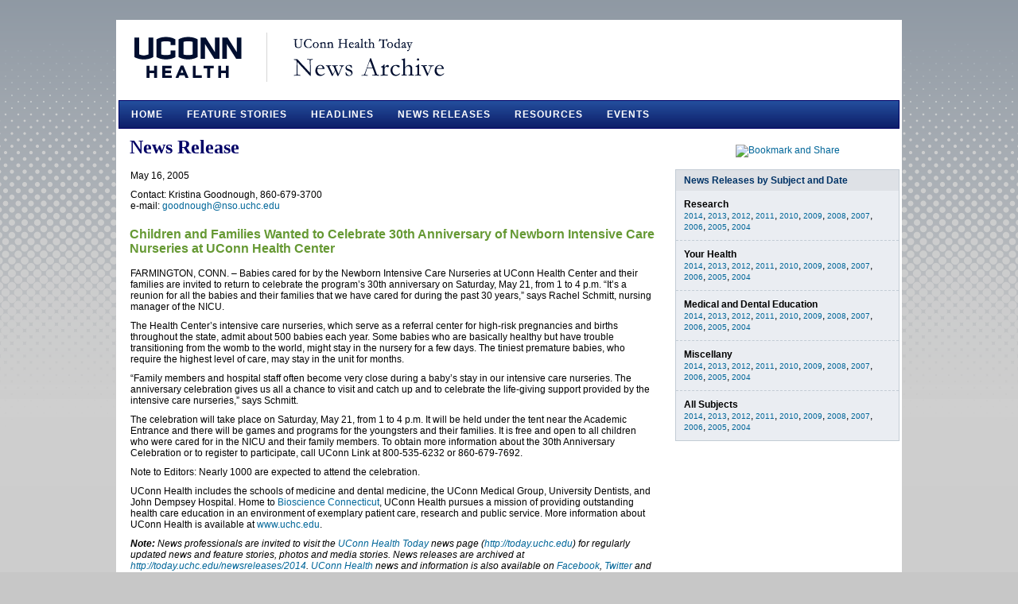

--- FILE ---
content_type: text/html
request_url: https://today.uchc.edu/newsreleases/2005/may05/nicuanniversary.html
body_size: 14241
content:
<!DOCTYPE html PUBLIC "-//W3C//DTD XHTML 1.0 Transitional//EN" "http://www.w3.org/TR/xhtml1/DTD/xhtml1-transitional.dtd">
<html xmlns="http://www.w3.org/1999/xhtml">

<!-- #BeginTemplate "../../../templates/newsrelease.dwt" -->

<head>
<meta http-equiv="Content-Type" content="text/html; charset=windows-1252" />
<!-- #BeginEditable "doctitle" -->
<title>Children and Families Wanted to Celebrate 30th Anniversary of Newborn Intensive Care Nurseries at UConn Health Center</title>
<!-- #EndEditable -->
<link rel="stylesheet" type="text/css" href="../../../css/style.css" />
<script language="javascript" type="text/javascript" src="http://www.uchc.edu/js/search.js"></script>
<script language="javascript" type="text/javascript">
function _set4536203BA848483DBFCF80D833E20B15()
{
//this is the link to the perl script
var linkToPerlScript = "http://textonly.uchc.edu/cgi-bin/parser.pl";

//this is the URL of this webpage
var urlOfThisPage = document.URL;

//we need to get rid of the protocal (http(s)://) in order to pass it in as a arg to the perl script
//RISK: the perl script assumes http
var indexOfDomain = urlOfThisPage.indexOf(document.domain);
var arguement     = urlOfThisPage.substr(indexOfDomain);

var textOnlyLink = document.getElementById("guid_5C57F28541FF4F9B8FCB3C1609667662");
//create the final link
textOnlyLink.href =  linkToPerlScript + "/" + arguement;
}
</script>
<script type="text/javascript" src="https://alert.uchc.edu/jquery/jquery.js"></script>
<script type="text/javascript" src="https://alert.uchc.edu/build/dist/jquery.jfeed.pack.js"></script>
<script type="text/javascript" src="https://alert.uchc.edu/js/newalert.js"></script>
</head>

<body>

<div id="wrapper">
	<div id="header">
<a href="http://www.uchc.edu">
<img style="border-style: none; border-color: inherit; border-width: 0; height: 90px; width: 219px; float: left" alt="UConn Health" src="../../../images/logo_uconnhealth.png" /></a>
<a href="../../../archive.html">
<img style="border-style: none; border-color: inherit; border-width: 0; height: 91px; width: 194px; " alt="UConn Health Today News Archive" src="../../../images/header_newsarchive.gif" /></a>
	</div>
	<div id="topnav" style="margin-bottom: 10px">
		<ul>
			<li><a href="../../../archive.html">Home</a></li>
			<li><a href="../../../features/2011/index.html">Feature Stories</a></li>
			<li>
			<a href="http://today.uconn.edu/2014/01/2014-uconn-health-headlines/">Headlines</a></li>
			<li><a href="../../2014/index.html">News Releases</a></li>
			<li><a href="../../../resources/index.html">Resources</a></li>
			<li><a href="../../../events/index.html">Events</a></li>
	   <!-- <li><a href="../contact/index.html">Contact Us</a></li>-->
		</ul>
	</div>
	<div id="content">
		<div class="rightcolumn">
			<a href="http://www.addthis.com/bookmark.php?v=250&amp;pub=xa-4a6f1e1f08cbf235" onmouseover="return addthis_open(this, '', '[URL]', '[TITLE]')" onmouseout="addthis_close()" onclick="return addthis_sendto()">
			<img src="http://s7.addthis.com/static/btn/lg-share-en.gif" width="125" height="16" alt="Bookmark and Share" style="border: 0" /></a><script type="text/javascript" src="http://s7.addthis.com/js/250/addthis_widget.js?pub=xa-4a6f1e1f08cbf235"></script>
			<div class="sidemenu">
				<h4 style="margin-bottom: 0px">News Releases by Subject and Date</h4>
				<div class="date">
					<strong>Research</strong><br />
					<a class="subjectlink" href="../../2014/research.html">2014</a>,
					<a class="subjectlink" href="../../2013/research.html">2013</a>,
					<a class="subjectlink" href="../../2012/research.html">
					2012</a>,
					<a class="subjectlink" href="../../2011/research.html">
					2011</a>,
					<a class="subjectlink" href="../../2010/research.html">
					2010</a>,
					<a class="subjectlink" href="../../2009/research.html">
					2009</a>,
					<a class="subjectlink" href="../../2008/research.html">
					2008</a>,
					<a class="subjectlink" href="../../2007/research.html">
					2007</a>,
					<a class="subjectlink" href="../../2006/research.html">
					2006</a>,
					<a class="subjectlink" href="../research.html">
					2005</a>,
					<a class="subjectlink" href="../../2004/research.html">
					2004</a></div>
				<div class="date">
					<strong>Your Health</strong><br />
					<a class="subjectlink" href="../../2014/health.html">
					2014</a>,
					<a class="subjectlink" href="../../2013/health.html">
					2013</a>,
					<a class="subjectlink" href="../../2012/health.html">
					2012</a>,
					<a class="subjectlink" href="../../2011/health.html">
					2011</a>,
					<a class="subjectlink" href="../../2010/health.html">
					2010</a>,
					<a class="subjectlink" href="../../2009/health.html">
					2009</a>,
					<a class="subjectlink" href="../../2008/health.html">
					2008</a>,
					<a class="subjectlink" href="../../2007/health.html">
					2007</a>,
					<a class="subjectlink" href="../../2006/health.html">
					2006</a>,
					<a class="subjectlink" href="../health.html">
					2005</a>,
					<a class="subjectlink" href="../../2004/health.html">
					2004</a></div>
				<div class="date">
					<strong>Medical and Dental Education</strong><br />
					<a class="subjectlink" href="../../2014/education.html">
					2014</a>,
					<a class="subjectlink" href="../../2013/education.html">
					2013</a>,
					<a class="subjectlink" href="../../2012/education.html">
					2012</a>,
					<a class="subjectlink" href="../../2011/education.html">
					2011</a>,
					<a class="subjectlink" href="../../2010/education.html">
					2010</a>,
					<a class="subjectlink" href="../../2009/education.html">
					2009</a>,
					<a class="subjectlink" href="../../2008/education.html">
					2008</a>,
					<a class="subjectlink" href="../../2007/education.html">
					2007</a>,
					<a class="subjectlink" href="../../2006/education.html">
					2006</a>,
					<a class="subjectlink" href="../education.html">
					2005</a>,
					<a class="subjectlink" href="../../2004/education.html">
					2004</a></div>
				<div class="date">
					<strong>Miscellany</strong><br />
					<a class="subjectlink" href="../../2014/miscellany.html">
					2014</a>,
					<a class="subjectlink" href="../../2013/miscellany.html">
					2013</a>,
					<a class="subjectlink" href="../../2012/miscellany.html">
					2012</a>,
					<a class="subjectlink" href="../../2011/miscellany.html">
					2011</a>,
					<a class="subjectlink" href="../../2010/miscellany.html">
					2010</a>,
					<a class="subjectlink" href="../../2009/miscellany.html">
					2009</a>,
					<a class="subjectlink" href="../../2008/miscellany.html">
					2008</a>,
					<a class="subjectlink" href="../../2007/miscellany.html">
					2007</a>,
					<a class="subjectlink" href="../../2006/miscellany.html">
					2006</a>,
					<a class="subjectlink" href="../miscellany.html">
					2005</a>,
					<a class="subjectlink" href="../../2004/miscellany.html">
					2004</a></div>
				<div class="date" style="border: 0">
					<strong>All Subjects</strong><br />
					<a class="subjectlink" href="../../2014/index.html">
					2014</a>,
					<a class="subjectlink" href="../../2013/index.html">
					2013</a>,
					<a class="subjectlink" href="../../2012/index.html">
					2012</a>,
					<a class="subjectlink" href="../../2011/index.html">
					2011</a>,
					<a class="subjectlink" href="../../2010/index.html">
					2010</a>,
					<a class="subjectlink" href="../../2009/index.html">
					2009</a>,
					<a class="subjectlink" href="../../2008/index.html">
					2008</a>,
					<a class="subjectlink" href="../../2007/index.html">
					2007</a>,
					<a class="subjectlink" href="../../2006/index.html">
					2006</a>,
					<a class="subjectlink" href="../index.html">
					2005</a>,
					<a class="subjectlink" href="../../2004/index.html">
					2004</a></div>
			</div>
			<!-- #BeginEditable "optional" -->
			<!-- #EndEditable --></div>
		<div id="container">
			<h1 style="margin-top: 0">
			<!-- #BeginEditable "heading" -->News Release<!-- #EndEditable --></h1>
			<!-- #BeginEditable "content" -->
                          <p>May 16, 2005</p>

<p>Contact: Kristina Goodnough, 860-679-3700<br>
e-mail: 
<a href="mailto:goodnough@nso.uchc.edu">goodnough@nso.uchc.edu</a> </p>
		<h2>Children and Families Wanted to Celebrate 30th Anniversary of 
		Newborn Intensive Care Nurseries at UConn Health Center</h2>
		<p>FARMINGTON, CONN. &#8211; Babies cared for by the Newborn Intensive Care 
		Nurseries at UConn Health Center and their families are invited to 
		return to celebrate the program&#8217;s 30th anniversary on Saturday, May 21, 
		from 1 to 4 p.m. &#8220;It&#8217;s a reunion for all the babies and their families 
		that we have cared for during the past 30 years,&#8221; says Rachel Schmitt, 
		nursing manager of the NICU. </p>
		<p>The Health Center&#8217;s intensive care nurseries, which serve as a 
		referral center for high-risk pregnancies and births throughout the 
		state, admit about 500 babies each year. Some babies who are basically 
		healthy but have trouble transitioning from the womb to the world, might 
		stay in the nursery for a few days. The tiniest premature babies, who 
		require the highest level of care, may stay in the unit for months. </p>
		<p>&#8220;Family members and hospital staff often become very close during a 
		baby&#8217;s stay in our intensive care nurseries. The anniversary celebration 
		gives us all a chance to visit and catch up and to celebrate the 
		life-giving support provided by the intensive care nurseries,&#8221; says 
		Schmitt.</p>
		<p>The celebration will take place on Saturday, May 21, from 1 to 4 p.m. 
		It will be held under the tent near the Academic Entrance and there will 
		be games and programs for the youngsters and their families. It is free 
		and open to all children who were cared for in the NICU and their family 
		members. To obtain more information about the 30th Anniversary 
		Celebration or to register to participate, call UConn Link at 
		800-535-6232 or 860-679-7692.</p>
		<p>Note to Editors: Nearly 1000 are expected to attend the celebration. </p>
												<!-- #EndEditable --><p>
			UConn Health includes the schools of medicine 
			and dental medicine, the UConn Medical Group, University Dentists, and 
			John Dempsey Hospital. Home to
			<a href="http://biosciencect.uchc.edu/">Bioscience Connecticut</a>, 
			UConn Health pursues a mission of providing outstanding health 
			care education in an environment of exemplary patient care, research 
			and public service. More information about UConn Health is 
			available at <a href="http://www.uchc.edu/">www.uchc.edu</a>.</p>
			<p><em><strong>Note:</strong> News professionals are invited to 
			visit the </em>
			<a href="file://websites/today.uchc.edu/templates/UConn%20Health%20Today">
			<em>UConn Health Today</em></a><em> news page (</em><a href="http://today.uchc.edu/"><em>http://today.uchc.edu</em></a><em>) 
			for regularly updated news and feature stories, photos and media 
			stories. News releases are archived at </em>
			<a href="http://today.uchc.edu/newsreleases/2014"><em>
			http://today.uchc.edu/newsreleases/2014</em></a><em>. </em>
			<a href="http://www.uchc.edu"><em>UConn Health</em></a><em> news and 
			information is also available on </em>
			<a href="https://www.facebook.com/uconnhealth"><em>Facebook</em></a><em>,
			</em><a href="https://twitter.com/uconnhealth"><em>Twitter</em></a><em> 
			and </em><a href="http://www.youtube.com/uconnhealth"><em>YouTube</em></a><em>.
			</em></p>
		</div>
	</div>
	<div id="footer">
		<div id="search">
			<!-- Google CSE Search Box Begins -->
			<form id="searchbox_000758469739930569766:eiza0wjbssq" action="http://www.uchc.edu/search/search.html" method="get" enctype="application/x-www-form-urlencoded" name="google" class="a10" onsubmit="return UC_Search(this);">
				<input name="sitesearch" type="radio" id="googleuchc" value="uchc.edu" style="margin-left: 0px;" checked="checked" />
				<label for="googleuchc">UConn Health</label>&nbsp;&nbsp;
				<input name="sitesearch" type="radio" id="Directory" value="Directory" />
				<input name="SearchBy" type="hidden" id="SearchBy" value="All" />
				<label for="Directory">Directory</label><div style="padding-top: 7px;">
				</div>
				<input type="hidden" name="cx" value="000758469739930569766:eiza0wjbssq" />
				<input type="hidden" name="cof" value="FORID:11" />
				<input name="q" type="text" size="24" />
				<input name="Find" class="find" value="FIND" type="submit" onmouseover="this.className='find find_hover'" onmouseout="this.className='find'" />
			</form>
			<script type="text/javascript" src="http://www.google.com/coop/cse/brand?form=searchbox_000758469739930569766%3Aeiza0wjbssq"></script>
			<!-- Google CSE Search Box Ends --></div>
		<div id="bottomlinks">
			<a href="http://www.uchc.edu/siteindex/index.html">A-Z INDEX</a>&nbsp;&nbsp;&nbsp;&nbsp;&nbsp;&nbsp;&nbsp;
			<a href="http://www.uchc.edu/">UCONN HEALTH</a>&nbsp;&nbsp;&nbsp;&nbsp;&nbsp;&nbsp;&nbsp;
			<a id="guid_5C57F28541FF4F9B8FCB3C1609667662" href="/bad" onmouseover="_set4536203BA848483DBFCF80D833E20B15();">
			TEXT-ONLY</a> </div>
		<div id="bottomright">
			© UConn Health<br />
			<a href="http://www.uchc.edu/disclaimer/disclaimer.html">Disclaimer</a>&nbsp;&nbsp;
			<a href="http://www.uchc.edu/disclaimer/privacy.html">Privacy Notice</a><br />
			<a href="http://www.uchc.edu/directions/index.html">Maps &amp; Directions</a>
		</div>
	</div>
</div>
<script type="text/javascript">
var gaJsHost = (("https:" == document.location.protocol) ? "https://ssl." : "http://www.");
document.write(unescape("%3Cscript src='" + gaJsHost + "google-analytics.com/ga.js' type='text/javascript'%3E%3C/script%3E"));
</script>
<script type="text/javascript">
try {
var pageTracker = _gat._getTracker("UA-11679998-1");
pageTracker._trackPageview();
} catch(err) {}</script>

</body>

<!-- #EndTemplate -->

</html>
